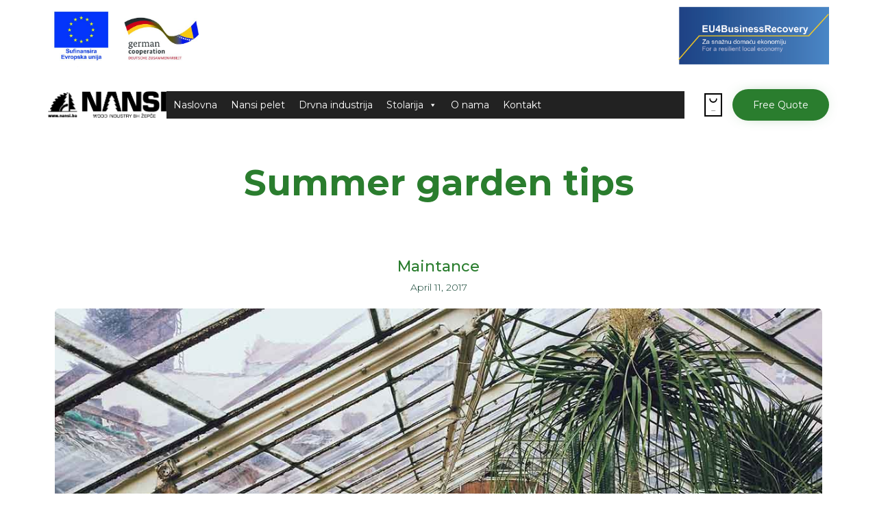

--- FILE ---
content_type: text/css
request_url: https://nansi.ba/wp-content/uploads/bb-plugin/cache/306-layout-partial.css?ver=ebd9bb8650d922bbb9000f1b0311179a
body_size: 423
content:
.fl-node-58b3685791fab > .fl-row-content-wrap {border-top-width: 1px;border-right-width: 0px;border-bottom-width: 1px;border-left-width: 0px;}.fl-node-58b3685792093 {width: 100%;}.fl-node-58b3685792392 {width: 100%;}.fl-node-58fcf3a265b4b {width: 100%;}.fl-node-58fcf62dbf0be {width: 100%;} .fl-node-58b3685792167 > .fl-module-content {margin-bottom:-20px;}@media (max-width: 768px) { .fl-node-58b3685792167 > .fl-module-content { margin-bottom:10px; } }.fl-node-58b3685792429.fl-module-vamtam-heading .vamtam-heading {text-align: left;}.fl-node-58b3685792429 h2.vamtam-heading * {color: var( --vamtam-accent-color-2 ) !important;}.fl-node-58b3685792429.fl-module-vamtam-heading .vamtam-heading-line-left {display: none;}.fl-node-58b3685792429 .vamtam-heading .vamtam-heading-text {} .fl-node-58b3685792429 > .fl-module-content {margin-top:60px;}@media (max-width: 768px) { .fl-node-58b3685792429 > .fl-module-content { margin-top:10px; } }.fl-node-58b36857925bd.fl-module-vamtam-heading .vamtam-heading {text-align: left;justify-content: flex-start;font-size: 14px;line-height: 1.0;}.fl-node-58b36857925bd h3.vamtam-heading * {color: var( --vamtam-accent-color-1 ) !important;}.fl-node-58b36857925bd.fl-module-vamtam-heading .vamtam-heading-line-left {display: none;}.fl-node-58b36857925bd .vamtam-heading .vamtam-heading-text {} .fl-node-58b36857925bd > .fl-module-content {margin-top:0px;margin-bottom:0px;}.fl-node-58fcf3807f298.fl-module-vamtam-heading .vamtam-heading {text-align: left;}.fl-node-58fcf3807f298 h2.vamtam-heading * {color: var( --vamtam-accent-color-6 ) !important;}.fl-node-58fcf3807f298.fl-module-vamtam-heading .vamtam-heading-line-left {display: none;}.fl-node-58fcf3807f298 .vamtam-heading .vamtam-heading-text {} .fl-node-58fcf3807f298 > .fl-module-content {margin-top:60px;}@media (max-width: 768px) { .fl-node-58fcf3807f298 > .fl-module-content { margin-top:10px; } }.fl-node-58fcf3b232cd3.fl-module-vamtam-heading .vamtam-heading {text-align: left;justify-content: flex-start;font-size: 14px;line-height: 1.0;}.fl-node-58fcf3b232cd3 h3.vamtam-heading * {color: var( --vamtam-accent-color-1 ) !important;}.fl-node-58fcf3b232cd3.fl-module-vamtam-heading .vamtam-heading-line-left {display: none;}.fl-node-58fcf3b232cd3 .vamtam-heading .vamtam-heading-text {} .fl-node-58fcf3b232cd3 > .fl-module-content {margin-top:0px;margin-bottom:0px;}.fl-node-58fcf64fd03fe.fl-module-vamtam-heading .vamtam-heading {text-align: left;}.fl-node-58fcf64fd03fe h2.vamtam-heading * {color: var( --vamtam-accent-color-1 ) !important;}.fl-node-58fcf64fd03fe.fl-module-vamtam-heading .vamtam-heading-line-left {display: none;}.fl-node-58fcf64fd03fe .vamtam-heading .vamtam-heading-text {} .fl-node-58fcf64fd03fe > .fl-module-content {margin-top:60px;}@media (max-width: 768px) { .fl-node-58fcf64fd03fe > .fl-module-content { margin-top:10px; } }.fl-node-58fcf65765872.fl-module-vamtam-heading .vamtam-heading {text-align: left;justify-content: flex-start;font-size: 14px;line-height: 1.0;}.fl-node-58fcf65765872 h3.vamtam-heading * {color: var( --vamtam-accent-color-1 ) !important;}.fl-node-58fcf65765872.fl-module-vamtam-heading .vamtam-heading-line-left {display: none;}.fl-node-58fcf65765872 .vamtam-heading .vamtam-heading-text {} .fl-node-58fcf65765872 > .fl-module-content {margin-top:0px;margin-bottom:0px;}

--- FILE ---
content_type: text/css
request_url: https://nansi.ba/wp-content/uploads/bb-plugin/cache/13332-layout-partial.css?ver=035b1006c4b08707235d3731df3f3dde
body_size: 513
content:
.fl-node-596673e94e945 > .fl-row-content-wrap {background-color: #FCFAF7;border-top-width: 1px;border-right-width: 0px;border-bottom-width: 1px;border-left-width: 0px;} .fl-node-596673e94e945 > .fl-row-content-wrap {margin-top:80px;} .fl-node-596673e94e945 > .fl-row-content-wrap {padding-top:20px;padding-bottom:0px;}.fl-node-596673e94e793 {width: 100%;}.fl-node-596673e94e793 > .fl-col-content {background-image: url(https://nansi.ba/wp-content/uploads/2017/07/footer.jpg);background-repeat: no-repeat;background-position: center center;background-attachment: scroll;background-size: cover;border-top-width: 1px;border-right-width: 1px;border-bottom-width: 1px;border-left-width: 1px;} .fl-node-596673e94e793 > .fl-col-content {padding-top:30px;padding-bottom:10px;}@media ( max-width: 768px ) { .fl-node-596673e94e793.fl-col > .fl-col-content {padding-top:0px;padding-bottom:0px;}}.fl-node-8c526h4nya0k {width: 100%;}.fl-node-8c526h4nya0k > .fl-col-content {border-top-left-radius: 10px;border-top-right-radius: 10px;border-bottom-left-radius: 10px;border-bottom-right-radius: 10px;}.fl-node-5w0x3hbf42po {width: 30%;}@media(max-width: 992px) {.fl-builder-content .fl-node-5w0x3hbf42po {width: 40% !important;max-width: none;-webkit-box-flex: 0 1 auto;-moz-box-flex: 0 1 auto;-webkit-flex: 0 1 auto;-ms-flex: 0 1 auto;flex: 0 1 auto;}}@media(max-width: 768px) {.fl-builder-content .fl-node-5w0x3hbf42po {width: 80% !important;max-width: none;clear: none;float: left;}}.fl-node-n8ebm4qdk9t2 {width: 70%;}@media(max-width: 992px) {.fl-builder-content .fl-node-n8ebm4qdk9t2 {width: 60% !important;max-width: none;-webkit-box-flex: 0 1 auto;-moz-box-flex: 0 1 auto;-webkit-flex: 0 1 auto;-ms-flex: 0 1 auto;flex: 0 1 auto;}}@media(max-width: 768px) {.fl-builder-content .fl-node-n8ebm4qdk9t2 {width: 100% !important;max-width: none;clear: none;float: left;}} .fl-node-596673e94e87f > .fl-module-content {margin-top:30px;margin-bottom:30px;}@media (max-width: 768px) { .fl-node-596673e94e87f > .fl-module-content { margin-top:10px;margin-bottom:10px; } } .fl-node-ltp738rg069b > .fl-module-content {margin-top:20px;margin-bottom:0px;}@media (max-width: 768px) { .fl-node-ltp738rg069b > .fl-module-content { margin-top:10px; } } .fl-node-176togxi2pjf > .fl-module-content {margin-top:0px;margin-right:30px;margin-left:10px;}@media (max-width: 768px) { .fl-node-176togxi2pjf > .fl-module-content { margin-right:10px; } } .fl-node-rluc5hzj9yed > .fl-module-content {margin-top:40px;}@media (max-width: 768px) { .fl-node-rluc5hzj9yed > .fl-module-content { margin-top:10px; } }